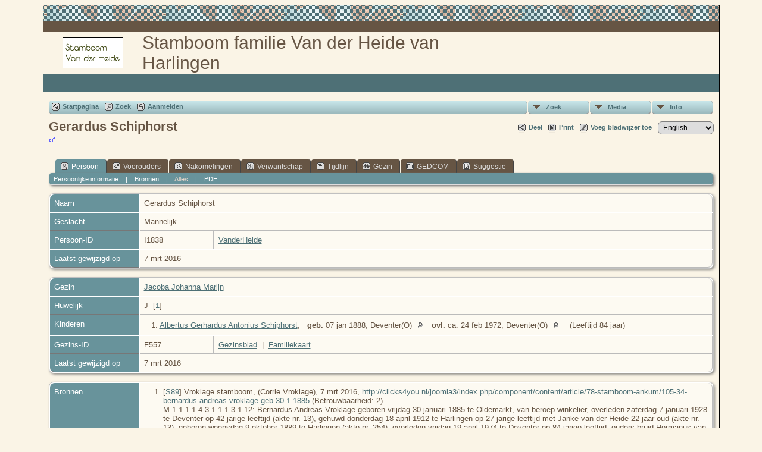

--- FILE ---
content_type: text/html;charset=ISO-8859-1
request_url: https://stamboomvanderheide.nl/getperson.php?personID=I1838&tree=VanderHeide
body_size: 6307
content:
<!DOCTYPE html PUBLIC "-//W3C//DTD XHTML 1.0 Transitional//EN">

<html xmlns="http://www.w3.org/1999/xhtml">
<head>
<title>Gerardus Schiphorst: Stamboom Van der Heide</title>
<meta name="Keywords" content="Dit is een website met een stamboom van de familie Van der Heide uit Harlingen, inclusief alle nakomelingen tot in de tweede generatie. " />
<meta name="Description" content="Gerardus Schiphorst: Stamboom Van der Heide" />
<meta http-equiv="Content-type" content="text/html; charset=ISO-8859-1" />
<link href="css/genstyle.css?v=14.0.4" rel="stylesheet" type="text/css" />
<link href="templates/template5/css/tngtabs2.css" rel="stylesheet" type="text/css" />
<link href="templates/template5/css/templatestyle.css?v=14.0.4" rel="stylesheet" type="text/css" />
<script src="https://code.jquery.com/jquery-3.4.1.min.js" type="text/javascript" integrity="sha384-vk5WoKIaW/vJyUAd9n/wmopsmNhiy+L2Z+SBxGYnUkunIxVxAv/UtMOhba/xskxh" crossorigin="anonymous"></script>
<script src="https://code.jquery.com/ui/1.12.1/jquery-ui.min.js" type="text/javascript" integrity="sha256-VazP97ZCwtekAsvgPBSUwPFKdrwD3unUfSGVYrahUqU=" crossorigin="anonymous"></script>
<script type="text/javascript" src="js/net.js"></script>
<script type="text/javascript">var tnglitbox;</script>
<script type="application/ld+json">
{"@type":"Person","@id":"getperson.php?personID=I1838&amp;tree=VanderHeide","name":"Gerardus","familyName":"Schiphorst","birthPlace":"","birthDate":"0000-00-00","deathPlace":"","deathDate":"0000-00-00"}
</script>

<script type = 'text/javascript'>
function togglednaicon() {
   if ($('.toggleicon2').attr('src').indexOf('desc') > 0) {
      $('.toggleicon2').attr('src',cmstngpath + 'img/tng_sort_asc.gif')
      $('.toggleicon2').attr('title', 'Samenvouwen');
      $('.dnatest').show();
   }
   else {
      $('.toggleicon2').attr('src',cmstngpath + 'img/tng_sort_desc.gif')
      $('.toggleicon2').attr('title', 'Uitvouwen');
      $('.dnatest').hide();
   }
}

function show_dnatest() {
      $('.toggleicon2').attr('src',cmstngpath + 'img/tng_sort_asc.gif')
      $('.toggleicon2').attr('title', 'Samenvouwen');
      $('.dnatest').show();
}

function hide_dnatest() {
      $('.toggleicon2').attr('src',cmstngpath + 'img/tng_sort_desc.gif')
      $('.toggleicon2').attr('title', 'Uitvouwen');
      $('.dnatest').hide();
}
</script><script type="text/javascript" src="https://maps.googleapis.com/maps/api/js?language=nl&amp;key=AIzaSyAAcIsdfVJO7EpM7PG95NauigAykYiJmss&amp;callback=initMap"></script>
<link href="templates/template5/css/mytngstyle.css?v=14.0.4" rel="stylesheet" type="text/css" />
<script type="text/javascript" src="https://ws.sharethis.com/button/buttons.js"></script>
<script type="text/javascript">stLight.options({publisher: "be4e16ed-3cf4-460b-aaa4-6ac3d0e3004b",doNotHash:true,doNotCopy:true,hashAddressBar:false});</script>
<script type="text/javascript" src="js/tngmenuhover2.js"></script>
<script type="text/javascript">
// <![CDATA[
var tnglitbox;
var share = 0;
var closeimg = "img/tng_close.gif";
var smallimage_url = 'ajx_smallimage.php?';
var cmstngpath='';
var loadingmsg = 'Bezig...';
var expand_msg = "Uitvouwen";
var collapse_msg = "Samenvouwen";
//]]>
</script>
<link rel="alternate" type="application/rss+xml" title="RSS" href="tngrss.php" />
<!-- The Next Generation of Genealogy Sitebuilding, v.14.0.4 (2 March 2024), Written by Darrin Lythgoe, 2001-2026 -->
</head>
<body id="bodytop" class="getperson">
<div class="center">
<table class="maintable">
	<tr>
		<td class="tableheader"></td>
	</tr>
	<tr>
		<td class="tablesubheader"></td>
	</tr>
	<tr>
		<td>
        <table class="innertable">
          <tr>
            <td>
        <img src="templates/template5/img/stmbm_small.jpg" alt="" class="smallphoto" /></td>
            <td class="banner">


Stamboom familie Van der Heide van Harlingen  <!-- Our Family History and Ancestry -->

			</td>
          </tr>
        </table>
        </td>
	</tr>
	<tr class="row30">
	
<!-- OPTIONS: The following line can be used to display the Site Name 
			by removing the comment characters and commenting the line
			after the END of OPTIONS -->

<!--    	<td class="sitename">Stamboom Van der Heide</td> -->
<!--		or you could copy the menu between the EDIT lines in footer.php
		and replace the ADD MENU ITEMS HERE in between the following lines --> 
<!--		<td class=topmenu>
		
		    ADD MENU ITEMS HERE to display footer menu items in bar
		    
		    </td>  -->  
<!-- 	  if using either of the above lines, delete or comment out the
				following line END of OPTIONS -->
 	  
	 	  <td>&nbsp;</td>  
	    </tr>	   	
	  <tr><td>
	  		<table style="width: 100%; border-spacing: 0px; padding: 7px; border: 0px;"><tr><td style="border-collapse:separate">
<!-- end topmenu.php for template 5 --><div class="menucontainer">
<div class="innercontainer">
<ul class="tngdd  float-right" id="tngdd">
<li class="langmenu stubmenu"><br/></li>
<li><a href="#" class="menulink">Zoek</a>
<ul>
<li><a href="surnames.php"><span class="menu-icon" id="surnames-icon"></span> <span class="menu-label">Familienamen</span></a></li>
<li><a href="firstnames.php"><span class="menu-icon" id="firstnames-icon"></span> <span class="menu-label">Voornamen</span></a></li>
<li><a href="searchform.php"><span class="menu-icon" id="search-icon"></span> <span class="menu-label">Zoeken Personen</span></a></li>
<li><a href="famsearchform.php"><span class="menu-icon" id="fsearch-icon"></span> <span class="menu-label">Zoek Families</span></a></li>
<li><a href="searchsite.php"><span class="menu-icon" id="searchsite-icon"></span> <span class="menu-label">Doorzoek site</span></a></li>
<li><a href="places.php"><span class="menu-icon" id="places-icon"></span> <span class="menu-label">Plaatsen</span></a></li>
<li><a href="anniversaries.php"><span class="menu-icon" id="dates-icon"></span> <span class="menu-label">Datums</span></a></li>
<li><a href="calendar.php?m=01"><span class="menu-icon" id="calendar-icon"></span> <span class="menu-label">Kalender</span></a></li>
<li><a href="cemeteries.php"><span class="menu-icon" id="cemeteries-icon"></span> <span class="menu-label">Begraafplaatsen</span></a></li>
<li><a href="bookmarks.php"><span class="menu-icon" id="bookmarks-icon"></span> <span class="menu-label">Bladwijzers</span></a></li>
</ul>
</li>
<li><a href="#" class="menulink">Media</a>
<ul>
<li><a href="browsemedia.php?mediatypeID=photos"><span class="menu-icon" id="photos-icon"></span> <span class="menu-label">Foto's</span></a></li>
<li><a href="browsemedia.php?mediatypeID=documents"><span class="menu-icon" id="documents-icon"></span> <span class="menu-label">Documenten</span></a></li>
<li><a href="browsemedia.php?mediatypeID=headstones"><span class="menu-icon" id="headstones-icon"></span> <span class="menu-label">Grafstenen</span></a></li>
<li><a href="browsemedia.php?mediatypeID=histories"><span class="menu-icon" id="histories-icon"></span> <span class="menu-label">(Levens)Verhalen</span></a></li>
<li><a href="browsemedia.php?mediatypeID=recordings"><span class="menu-icon" id="recordings-icon"></span> <span class="menu-label">Geluidsopnamen</span></a></li>
<li><a href="browsemedia.php?mediatypeID=videos"><span class="menu-icon" id="videos-icon"></span> <span class="menu-label">Video-opnamen</span></a></li>
<li><a href="browsemedia.php?mediatypeID=7"><img src="img/tng_photo.gif" class="menu-icon" alt="" /> <span class="menu-label">Bidprentjes</span></a></li>
<li><a href="browsemedia.php"><span class="menu-icon" id="media-icon"></span> <span class="menu-label">Alle Media</span></a></li>
</ul>
</li>
<li><a href="#" class="menulink">Info</a>
<ul class="last">
<li><a href="whatsnew.php"><span class="menu-icon" id="whatsnew-icon"></span> <span class="menu-label">Wat is er nieuw</span></a></li>
<li><a href="mostwanted.php"><span class="menu-icon" id="mw-icon"></span> <span class="menu-label">Gezocht</span></a></li>
<li><a href="reports.php"><span class="menu-icon" id="reports-icon"></span> <span class="menu-label">Rapporten</span></a></li>
<li><a href="statistics.php"><span class="menu-icon" id="stats-icon"></span> <span class="menu-label">Statistieken</span></a></li>
<li><a href="browsetrees.php"><span class="menu-icon" id="trees-icon"></span> <span class="menu-label">Stambomen</span></a></li>
<li><a href="browsebranches.php"><span class="menu-icon" id="branches-icon"></span> <span class="menu-label">Takken</span></a></li>
<li><a href="browsenotes.php"><span class="menu-icon" id="notes-icon"></span> <span class="menu-label">Aantekeningen</span></a></li>
<li><a href="browsesources.php"><span class="menu-icon" id="sources-icon"></span> <span class="menu-label">Bronnen</span></a></li>
<li><a href="browserepos.php"><span class="menu-icon" id="repos-icon"></span> <span class="menu-label">Vindplaatsen</span></a></li>
<li><a href="browse_dna_tests.php"><span class="menu-icon" id="dna-icon"></span> <span class="menu-label">DNA Tests</span></a></li>
<li><a href="suggest.php?page=Gerardus+Schiphorst"><span class="menu-icon" id="contact-icon"></span> <span class="menu-label">Contact</span></a></li>
</ul>
</li>
</ul>
<div class="icons">
 <a href="index.php"    title="Startpagina" class="tngsmallicon" id="home-smicon">Startpagina</a>
 <a href="searchform.php" onclick="return openSearch();"   title="Zoek" class="tngsmallicon" id="search-smicon">Zoek</a>
 <a href="#" onclick="return openLogin('ajx_login.php?p=');"   title="Aanmelden" class="tngsmallicon" id="log-smicon">Aanmelden</a>
&nbsp;
</div>
</div>
</div>
<div id="searchdrop" class="slidedown" style="display:none;"><a href="#" onclick="jQuery('#searchdrop').slideUp(200);return false;" style="float:right"><img src="img/tng_close.gif" alt=""/></a><span class="subhead"><strong>Zoek</strong> | <a href="searchform.php">Geavanceerd zoeken</a> | <a href="famsearchform.php">Zoek Families</a> | <a href="searchsite.php">Doorzoek site</a></span><br/><br/><form action="search.php" method="get">

<label for="searchfirst">Voornaam: </label><input type="text" name="myfirstname" id="searchfirst"/> &nbsp;
<label for="searchlast">Familienaam: </label><input type="text" name="mylastname" id="searchlast"/> &nbsp;
<label for="searchid">ID: </label><input type="text" class="veryshortfield" name="mypersonid" id="searchid"/> &nbsp;
<input type="hidden" name="idqualify" value="equals"/>
<input type="submit" value="Zoek"/></form></div><div class="icons-rt"><div id="shareicons" style="display:none">
<span class='st_facebook_hcount' displayText='Facebook'></span>
<span class='st_twitter_hcount' displayText='Tweet'></span>
<span class='st_pinterest_hcount' displayText='Pinterest'></span>
</div>
 <a href="#" onclick="jQuery('#shareicons').toggle(200); if(!share) { jQuery('#share-smicon').html('Onzichtbaar'); share=1;} else { jQuery('#share-smicon').html('Deel'); share=0; }; return false;"   title="Deel" class="tngsmallicon" id="share-smicon">Deel</a>
 <a href="#" onclick="newwindow=window.open('/getperson.php?personID=I1838&amp;tree=VanderHeide&amp;tngprint=1','tngprint','width=850,height=600,status=no,resizable=yes,scrollbars=yes'); newwindow.focus(); return false;"  rel="nofollow" title="Print" class="tngsmallicon" id="print-smicon">Print</a>
 <a href="#" onclick="tnglitbox = new LITBox('ajx_addbookmark.php?p=',{width:350,height:100}); return false;"   title="Voeg bladwijzer toe" class="tngsmallicon" id="bmk-smicon">Voeg bladwijzer toe</a>
<form action="savelanguage2.php" method="get" name="tngmenu1">
<select name="newlanguage1" id="newlanguage1" style="font-size:9pt;" onchange="document.tngmenu1.submit();"><option value="3">English</option>
<option value="4">Nederlands</option>
</select>
<input type="hidden" name="instance" value="1" /></form>
</div>
<script type="text/javascript">var tngdd=new tngdd.dd("tngdd");tngdd.init("tngdd","menuhover");</script>
<div class="vcard">
<h1 class="header fn" id="nameheader" style="margin-bottom:5px">Gerardus Schiphorst</h1><span class="normal"><img src="img/tng_male.gif" width="11" height="11" alt="Mannelijk" style="vertical-align: -1px; border: 0px;"/></span><br />
<br clear="all" /><br />
<div id="tngmenu">
<ul id="tngnav">
<li><a id="a0" href="getperson.php?personID=I1838&amp;tree=VanderHeide" class="here"><span class="tngsmallicon2" id="ind-smicon"></span>Persoon</a></li>
<li><a id="a1" href="pedigree.php?personID=I1838&amp;tree=VanderHeide"><span class="tngsmallicon2" id="ped-smicon"></span>Voorouders</a></li>
<li><a id="a2" href="descend.php?personID=I1838&amp;tree=VanderHeide"><span class="tngsmallicon2" id="desc-smicon"></span>Nakomelingen</a></li>
<li><a id="a3" href="relateform.php?primaryID=I1838&amp;tree=VanderHeide"><span class="tngsmallicon2" id="rel-smicon"></span>Verwantschap</a></li>
<li><a id="a4" href="timeline.php?primaryID=I1838&amp;tree=VanderHeide"><span class="tngsmallicon2" id="time-smicon"></span>Tijdlijn</a></li>
<li><a id="a5" href="familychart.php?personID=I1838&amp;tree=VanderHeide"><span class="tngsmallicon2" id="fam-smicon"></span>Gezin</a></li>
<li><a id="a6" href="gedform.php?personID=I1838&amp;tree=VanderHeide"><span class="tngsmallicon2" id="ged-smicon"></span>GEDCOM</a></li>
<li><a id="a7" href="suggest.php?enttype=I&amp;ID=I1838&amp;tree=VanderHeide"><span class="tngsmallicon2" id="sugg-smicon"></span>Suggestie</a></li>
</ul>
</div>
<div id="pub-innermenu" class="fieldnameback fieldname smaller rounded4">
<a href="#" class="lightlink" onclick="return infoToggle('info');" id="tng_plink">Persoonlijke informatie</a> &nbsp;&nbsp; | &nbsp;&nbsp; 
<a href="#" class="lightlink" onclick="return infoToggle('citations');" id="tng_clink">Bronnen</a> &nbsp;&nbsp; | &nbsp;&nbsp; 
<a href="#" class="lightlink3" onclick="return infoToggle('all');" id="tng_alink">Alles</a>
 &nbsp;&nbsp; | &nbsp;&nbsp; <a href="#" class="lightlink" onclick="tnglitbox = new LITBox('rpt_pdfform.php?pdftype=ind&amp;personID=I1838&amp;tree=VanderHeide',{width:350,height:350});return false;">PDF</a>
</div><br/>
<script type="text/javascript" src="js/getperson.js"></script>
<script type="text/javascript">
function infoToggle(part) {
	if( part == "all" ) {
		jQuery('#info').show();
$('#citations').show();
$('#tng_clink').attr('class','lightlink');
		jQuery('#tng_alink').attr('class','lightlink3');
		jQuery('#tng_plink').attr('class','lightlink');
	}
	else {
		innerToggle(part,"info","tng_plink");
innerToggle(part,"citations","tng_clink");
		jQuery('#tng_alink').attr('class','lightlink');
	}
	return false;
}
</script>

<ul class="nopad">
<li id="info" style="list-style-type: none; ">
<table cellspacing="1" cellpadding="4" class="whiteback tfixed normal">
<col class="labelcol"/><col style="width:124px"/><col />
<tr>
<td valign="top" class="fieldnameback indleftcol lt1"  id="info1"><span class="fieldname">Naam</span></td>
<td valign="top" colspan="2" class="databack"><span class="n"><span class="given-name">Gerardus</span> <span class="family-name">Schiphorst</span></span>&nbsp;</td></tr>
<tr>
<td valign="top" class="fieldnameback lt4" ><span class="fieldname">Geslacht</span></td>
<td valign="top" colspan="2" class="databack">Mannelijk&nbsp;</td></tr>
<tr>
<td valign="top" class="fieldnameback lt7" ><span class="fieldname">Persoon-ID</span></td>
<td valign="top" class="databack">I1838&nbsp;</td>
<td valign="top" class="databack"><a href="showtree.php?tree=VanderHeide">VanderHeide</a></td>
</tr>
<tr>
<td valign="top" class="fieldnameback lt8" ><span class="fieldname">Laatst gewijzigd op</span></td>
<td valign="top" colspan="2" class="databack">7 mrt 2016&nbsp;</td></tr>
</table>
<br/>
<table cellspacing="1" cellpadding="4" class="whiteback tfixed normal">
<col class="labelcol"/><col style="width:124px"/><col />
<tr>
<td valign="top" class="fieldnameback indleftcol lt9"  id="famF557_1"><span class="fieldname">Gezin</span></td>
<td valign="top" colspan="2" class="databack"><a href="getperson.php?personID=I1839&amp;tree=VanderHeide">Jacoba Johanna Marijn</a>&nbsp;</td></tr>
<tr>
<td valign="top" class="fieldnameback lt10" ><span class="fieldname">Huwelijk</span></td>
<td valign="top" colspan="2" class="databack">J&nbsp; [<a href="#cite1" onclick="$('citations').style.display = '';">1</a>]&nbsp;</td></tr>
<tr>
<td valign="top" class="fieldnameback"><span class="fieldname">Kinderen&nbsp;</span></td>
<td colspan="2" class="databack">
<table cellpadding = "0" cellspacing = "0" style="width: 100%">
<tr><td valign="top" width="10">&nbsp;</td><td onmouseover="highlightChild(1,'I4507');" onmouseout="highlightChild(0,'I4507');" class="unhighlightedchild" id="childI4507"><span class="normal">1. <a href="getperson.php?personID=I4507&amp;tree=VanderHeide">Albertus Gerhardus Antonius Schiphorst</a>, &nbsp; <strong>geb.</strong> 07 jan 1888, Deventer(O) <a href="placesearch.php?tree=VanderHeide&amp;psearch=Deventer%28O%29" title="Vindt alle personen met gebeurtenissen op deze locatie"><img src="img/tng_search_small.gif" class="placeimg" alt="Vindt alle personen met gebeurtenissen op deze locatie" style="width: 9px; height: 9px;" /></a><strong>ovl.</strong> ca. 24 feb 1972, Deventer(O) <a href="placesearch.php?tree=VanderHeide&amp;psearch=Deventer%28O%29" title="Vindt alle personen met gebeurtenissen op deze locatie"><img src="img/tng_search_small.gif" class="placeimg" alt="Vindt alle personen met gebeurtenissen op deze locatie" style="width: 9px; height: 9px;" /></a> (Leeftijd 84 jaar)</span></td></tr>
</table>
</td>
</tr>
<tr>
<td valign="top" class="fieldnameback lt12" ><span class="fieldname">Gezins-ID</span></td>
<td valign="top" class="databack">F557&nbsp;</td>
<td valign="top" class="databack"><a href="familygroup.php?familyID=F557&amp;tree=VanderHeide">Gezinsblad</a>&nbsp; | &nbsp;<a href='familychart.php?familyID=F557&amp;tree=VanderHeide'>Familiekaart</a></td>
</tr>
<tr>
<td valign="top" class="fieldnameback lt13" ><span class="fieldname">Laatst gewijzigd op</span></td>
<td valign="top" colspan="2" class="databack">7 mrt 2016&nbsp;</td></tr>
</table>
<br />
</li> <!-- end info -->
<li id="citations" style="list-style-type: none; ">
<table cellspacing="1" cellpadding="4" class="whiteback tfixed normal">
<col class="labelcol"/><col />
<tr>
<td valign="top" class="fieldnameback indleftcol" id="citations1"><a name="sources"><span class="fieldname">Bronnen&nbsp;</span></a></td>
<td valign="top" class="databack"><ol class="normal citeblock"><li class="normal"><a name="cite1"></a>[<a href="showsource.php?sourceID=S89&amp;tree=VanderHeide">S89</a>]  Vroklage stamboom, (Corrie Vroklage), 7 mrt 2016, <a href="http://clicks4you.nl/joomla3/index.php/component/content/article/78-stamboom-ankum/105-34-bernardus-andreas-vroklage-geb-30-1-1885" target="_blank">http://clicks4you.nl/joomla3/index.php/component/content/article/78-stamboom-ankum/105-34-bernardus-andreas-vroklage-geb-30-1-1885</a> (Betrouwbaarheid: 2).<br />
M.1.1.1.1.4.3.1.1.1.3.1.12: Bernardus Andreas Vroklage geboren vrijdag 30 januari 1885 te Oldemarkt, van beroep winkelier, overleden zaterdag 7 januari 1928 te Deventer op 42 jarige leeftijd (akte nr. 13), gehuwd donderdag 18 april 1912 te Harlingen op 27 jarige leeftijd met Janke van der Heide 22 jaar oud (akte nr. 13), geboren woensdag 9 oktober 1889 te Harlingen (akte nr. 254), overleden vrijdag 19 april 1974 te Deventer op 84 jarige leeftijd. ouders bruid Hermanus van der Heide en Dirkje Dijkstra. Janke van der Heide. Janke is hertrouwd woensdag 25 november 1931 te Deventer op 42 jarige leeftijd met Albertus Gerardus Antonius Schiphorst 43 jaar oud, geboren zaterdag 7 januari 1888 te Deventer, van beroep timmerman (akte nr. 243), overleden donderdag 24 februari 1972. Ouders bruidegom Gerardus Schiphorst en Jacoba Johanna Marijn. (opmerkingen: Gerardus Antonius Schiphorst weduwnaar van Maria Rosalina Fisscher, Janke van der Heide weduwe van Bernard Andreas Vroklage vader van haar kinderen)<br />
Uit deze relatie zijn zes kinderen geboren:  <br /></li>
</ol></td>
</tr>
</table>
<br />
</li> <!-- end citations -->
</ul>
</div>
<br/>


</td></tr></table></td></tr>
<tr><td class="tablesubheader"><div class="topmenu" style="text-align:center">

<!--EDIT BOTTOM LINK MENU BELOW HERE-->

<a href="index.php" class="lightlink" target="_top">Startpagina</a>&nbsp;|&nbsp;
<a href="whatsnew.php" class="lightlink" target="_top">Wat is er nieuw</a>&nbsp;|&nbsp;
<a href="mostwanted.php" class="lightlink" target="_top">Gezocht</a>&nbsp;|&nbsp;
<a href="surnames.php" class="lightlink" target="_top">Familienamen</a>&nbsp;|&nbsp;
<a href="browsemedia.php?mediatypeID=photos" class="lightlink" target="_top">Foto's</a>&nbsp;|&nbsp;
<a href="browsemedia.php?mediatypeID=histories" class="lightlink" target="_top">(Levens)verhalen</a>&nbsp;|&nbsp;
<a href="browsemedia.php?mediatypeID=documents" class="lightlink" target="_top">Documenten</a>&nbsp;|&nbsp;
<a href="cemeteries.php" class="lightlink" target="_top">Begraafplaatsen</a>&nbsp;|&nbsp;
<a href="places.php" class="lightlink" target="_top">Plaatsen</a>&nbsp;|&nbsp;
<a href="anniversaries.php" class="lightlink" target="_top">Datums</a>&nbsp;|&nbsp;
<a href="reports.php" class="lightlink" target="_top">Rapporten</a>&nbsp;|&nbsp;
<a href="browsesources.php" class="lightlink" target="_top">Bronnen</a>

<!--EDIT BOTTOM LINK MENU ABOVE HERE-->

</div> <!-- end of topmenu div -->
</td></tr>
<tr><td class="tableheader"><img src="img/spacer.gif" width="25" height="25" alt="" /></td></tr></table>
<br />
<div class="footer small">
		<script type="text/javascript">
		//<![CDATA[
		jQuery(document).ready(function() {
			jQuery('.media-preview img').on('mouseover touchstart',function(e) {
				e.preventDefault();
				var items = this.parentElement.id.match(/img-(\d+)-(\d+)-(.*)/);
				var key = items[2] && items[2] != "0" ? items[1]+"_"+items[2] : items[1];
				if(jQuery('#prev'+key).css('display') == "none")
					showPreview(items[1],items[2],items[3],key,'standard');
				else
					closePreview(key);
			});
			jQuery('.media-preview img').on('mouseout',function(e) {
				var items = this.parentElement.id.match(/img-(\d+)-(\d+)-(.*)/);
				var key = items[2] && items[2] != "0" ? items[1]+"_"+items[2] : items[1];
				closePreview(key);
			});
			jQuery(document).on('click touchstart', '.prev-close img', function(e) {
				var items;
				items = this.id.match(/close-(\d+)_(\d+)/);
				if(!items)
					items = this.id.match(/close-(\d+)/);
				var key = items[2] && items[2] != "0" ? items[1]+"_"+items[2] : items[1];
				closePreview(key);
			});
		});
		//]]>
		</script>
<p class="smaller center">Deze site werd aangemaakt door <a href="https://tngsitebuilding.com" class="footer" target="_blank" title="Learn more about TNG">The Next Generation of Genealogy Sitebuilding</a> v. 14.0.4,  geschreven door Darrin Lythgoe  &copy; 2001-2026.</p>
<p class="smaller center">Gegevens onderhouden door <a href="suggest.php?" class="footer" title="Contact">Melle L. van der Heide</a>.</p>
	<br /><br />
</div> <!-- end of footer div -->
</div> <!-- end of center div -->
<!-- end footer.php for template 5--><script type="text/javascript" src="js/litbox.js"></script>
</body>
</html>


--- FILE ---
content_type: text/css
request_url: https://stamboomvanderheide.nl/templates/template5/css/tngtabs2.css
body_size: 213
content:
/*new method*/
ul#tngnav {
	margin:0 0px 0px 10px;
}

#tngnav li {
	margin: 0 0 0 1px;
}

/*inactive tab*/
#tngnav a {
	color:#ddd;
	background:#665544;
	padding: 0.4em 1em 0.3em 8px;
	border-right: 1px solid #444;
	-webkit-border-radius: 4px 4px 0px 0px;
	border-radius: 4px 4px 0px 0px;
}

/*active tab*/
#tngnav a:hover {
	background:#68939B;
	color:#FFFFFF;
}

/*active tab*/
#tngnav a.here {
	background:#68939B;
	color:#FFCC00;
	border-right: 1px solid #444;
	margin: 0;
}

/*to keep older browsers happy*/
#tabs div {
	margin:0 1px 0 0;
	padding: 0em 0em .3em 0px;
}

/*inactive tab*/
#tabs a {
	background: #665544;
	color:#ddd;
	padding: 0.4em 0.8em 0.4em 0.8em;
	border-right: 1px solid #aaa;
}

/*active tab*/
#tabs a:hover {
	background: #68939B;
	color:#FFFFFF;
}

/*active tab*/
#tabs .here {
	background: #68939B;
	color:#FFCC00;
}
